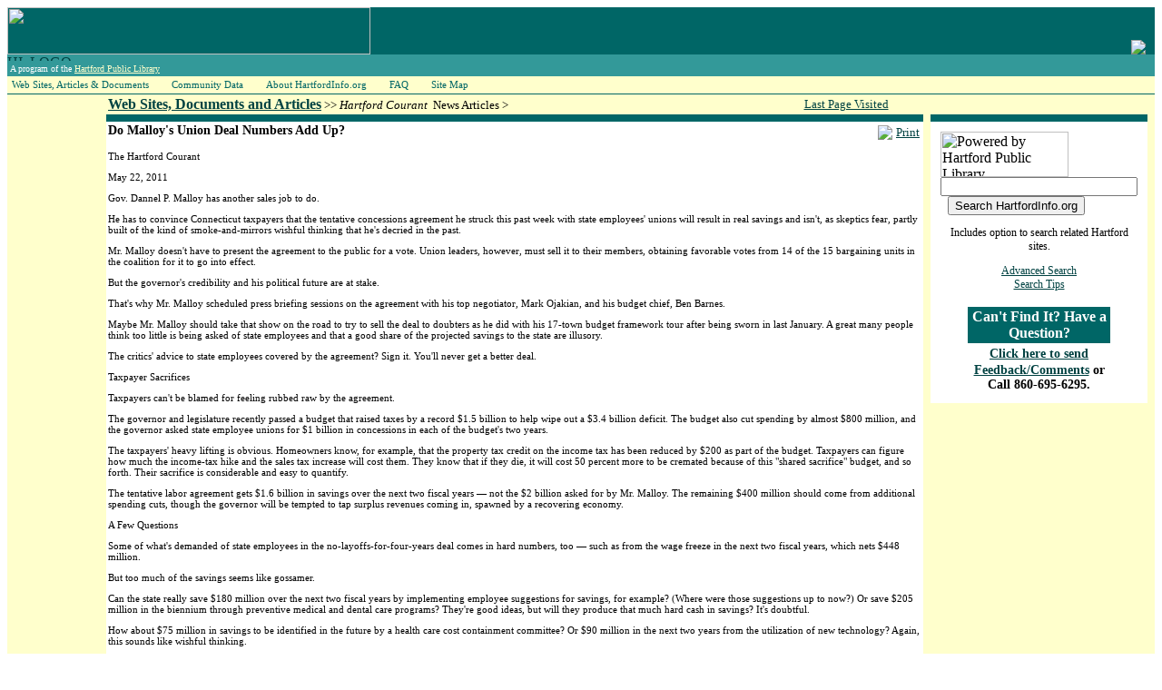

--- FILE ---
content_type: text/html
request_url: http://www.hartfordinfo.org/issues/documents/taxes/htfd_courant_052211.asp
body_size: 17723
content:
<!-- this script loads current requests into Sessions of the same name.  It is used by /issues/default.asp
-->

 
<html>
<head>
<title>Do Malloy's Union Deal Numbers Add Up?  - HartfordInfo.org</title>
<meta name='keywords' content='government taxes Greater Hartford region' />
<link href="/hartfordinfo.css" rel="stylesheet" type="text/css" media="screen">
<link href="/hiprint.css" rel="stylesheet" type="text/css" media="print">
<meta http-equiv="Content-Type" content="text/html; charset=iso-8859-1">
<meta name='keywords' content='government taxes Greater Hartford region' />
</head>
<body>
<table border="0" cellpadding="0" cellspacing="0"   width="100%" >
  <tr>
    <td width="100%" colspan="3" bgcolor="#006666" >
	<table id="HILOGO"  width="100%" border="0" cellpadding="0" cellspacing="0">
          <tr>
            <td colspan="2" align="left" valign="bottom" bgcolor="#006666"><a href="/Default.asp"><img src="/graphics/logo_0405_inside_01.jpg" alt="" width="400" height="52" border="0" align="bottom" id="logo_0405_01" /></a></td>
            <td colspan="2" align="left" valign="bottom" bgcolor="#006666"><a href="http://www.hplct.org" target="_blank"><img src="/graphics/logo_transp_teal_matte.gif" border="0" align="right" style="margin-right:10px;" /></a></td>
          </tr>
          <tr>
            <td width="70%" align="left" valign="top" bgcolor="#339999"><a href="/default.asp"><img  src="/graphics/logo_0405_inside_02.jpg" alt="HI_LOGO" width="400" height="7" border="0" align="top" /></a><br>
              <!-- this is an .html include file that carries the "A program..." statement that is in the masthead of every page of the site -->

<link href="/hartfordinfo.css" rel="stylesheet" type="text/css">
<table >
  <tr bgcolor="#339999">
    <td  valign="top" class="body_text_reverse">
	A program of the <a href="http://www.Hplct.org/" target="_blank"><font color="#FFFFCC">Hartford
	Public Library</font></a></td>
  </tr>
</table>
            </td>
            <td width="5%" align="right" bgcolor="#339999"></td>
			<td width="5%"  align="center" bgcolor="#339999"></td>
          		<td width="10%" valign="middle" bgcolor="#339999" class="donotprint"><div align="center">
			<a href="/Espanol/" target="_blank" class="body_text" >
			<font color="#FFFFCC"></font></a> 
			</div></td>
  </tr>
		
			<tr bgcolor="#FFFFCC">
			
			<td width="800" >
                  <style type="text/css">

#nav, #nav ul 
{
padding: 0;    
margin: 0;     
list-style: none; 
} 
#nav a {     
display: block;
padding:2px 20px 2px 5px;     
color: #006666;
font-family: Tahoma;
text-decoration: none;
font-size:11px;
} 
#nav li ul li a
{
width: 15em; 
border-left: 1px dashed #ccc;
border-bottom: 1px dashed #ccc;
border-right: 1px dashed #ccc;
}
#nav li {     
float: left;
display: block; 
background-color: #FFFFCC; 
}

#nav li ul {     
position: absolute;     
width: 10em;     
left: -999em; 
} 
#nav li:hover ul {     
left: auto; 
}
#nav li:hover ul, #nav li.sfhover ul {     
left: auto; 
}
</style>
<script language="javascript">
sfHover = function() {
     var sfEls = document.getElementById("nav").getElementsByTagName("LI");     
	 for (var i=0; i<sfEls.length; i++) 
	 {         
	 	sfEls[i].onmouseover=function() 
		{             
	 		this.className+=" sfhover";         
	 	}         
	 	sfEls[i].onmouseout=function() 
		{             
	 	this.className=this.className.replace(new RegExp(" sfhover\\b"), "");         
	 	}     
	 } 
} 
if (window.attachEvent) window.attachEvent("onload", sfHover); 
</script>

<div class="suckertreemenu">
<ul id="nav">     
<li><a href="/issues/default.asp">Web Sites, Articles & Documents</a>
  <ul>
  <li><a href="/issues/wsd/" style="border-top:1px dashed #ccc">Web Sites and Documents</a></li>
  <li><a href="/issues/documents/">News Articles</a></li>
  </ul>
</li>
<li><a href="/community_data.asp">Community Data</a>
  <ul>
  <li><a href="/Snapshots/neighborhood_data.asp?pRegion=Hartford%20Neighborhoods" style="border-top:1px dashed #ccc">City Neighborhoods</a></li>
  <li><a href="/Snapshots/neighborhood_data.asp?pRegion=Hartford%20NRZs">NRZs</a></li>
  <li><a href="/Snapshots/neighborhood_data.asp?pRegion=City%20of%20Hartford%20and%20Surrounding%20Region">Region</a></li>
  <li><a href="/ht/">Trends</a></li>
  <li><a href="/hps/">Schools Data</a></li>
  <li><a href="/hpd/">Crime Data</a></li>
  <li><a href="/dcf/">Children and Families Data</a></li>
  <li><a href="/dss/">Social Services Data</a></li>
  <li><a href="/hmda/">Mortgage Data</a></li>
  <li><a href="/vital_stats/">Vital Statistics Data</a></li>
  </ul>
</li>
<li><a href="/about_the_hcdc/the_hcdc.asp">About HartfordInfo.org</a>
  <ul>
  <li><a href="/about_the_hcdc/the_hcdc.asp" style="border-top:1px dashed #ccc">Introduction</a></li>
  <li><a href="/about_the_hcdc/the_hcdc_memberships.asp">Memberships</a></li>
  <li><a href="/about_the_hcdc/the_hcdc_partners.asp">Partners</a></li>
  </ul>
</li>
<li><a href="/faq/faq.asp">FAQ</a></li>
<li><a href="/site_map.asp">Site Map</a></li>
</ul>

<!--<br style="clear: left;" />-->
</div>

</td>
			<td bgcolor="#FFFFCC" colspan="3">&nbsp;</td>
			
					
			</tr>
           
			  </tr>
</table>


</td>
  </tr><!-- This is a yellow and then green  horizontal line: -->
  <tr>
    <td  height="1" colspan="3" bgcolor="#FFFFCC" valign="top"></td>
  </tr>
  <tr>
    <td height="1" width="100%" colspan="3" bgcolor="#006666"></td>
  </tr>
  <!-- end  yellow and then green  horizontal line: -->
  <tr>
    <!-- left column of three -->
    <td width="10%" valign="top" bgcolor="#FFFFCC" id="leftcol">&nbsp;</td>
    <!-- middle column of three -->
    <td valign="top" id="contentcol">
	
	  <table border="0" cellpadding="2" cellspacing="0"  width="100%"  bgcolor="#FFFFFF">
      <tr>
        <td width="*" class="CrumbTrail" bgcolor="#FFFFCC" ><span class="Sub-Header"><a href="/Issues/default.asp">Web Sites, Documents and Articles</a></span> 
&gt;&gt; 
<i>Hartford Courant</i>&nbsp;
News Articles > 
<a href="/Issues/hcna_cat.asp?pCat="></a> 
<a href="/Issues/hcna_key.asp?pKey="></a></a></td>
        <td width="100" bgcolor="#FFFFCC" ><div align="center"> <span class="CrumbTrail">
            <!-- this is java script/html that sends the browser 
back one page (-1) in history -->



<span class="CrumbTrail"><a href="#" onClick="history.go(-1)">Last Page Visited</a></span>
        </span></div></td>
      </tr>
      <tr>
        <td width="100%" colspan="3" bgcolor="#006666" ><img src="/spacer.gif" height="4"></td>
      </tr>
      <tr>
        <td colspan="2" valign="top">
		<!-- Article Content Starts Here -->
				<div id="PrintBox">
					  <table cellpadding="2" cellspacing="0" border="0">
					  <tr><td><img src="/images/icons/icon_printer.jpg" /></td>
					  <td><a href="javascript:window.print()" class="body_text">Print</a></td></tr></table>
				  </div>				
<p class='DynamicSubHeader'>Do Malloy's Union Deal Numbers Add Up? </p>
<p class='DynamicDescriptions'>The Hartford Courant</p>
<p class='DynamicDescriptions'>May 22, 2011</p>
<p class='DynamicDescriptions'>Gov. Dannel P. Malloy has another sales job to do.</p>
<p class='DynamicDescriptions'>He has to convince Connecticut taxpayers that the tentative concessions agreement he struck this past week with state employees' unions will result in real savings and isn't, as skeptics fear, partly built of the kind of smoke-and-mirrors wishful thinking that he's decried in the past.</p>
<p class='DynamicDescriptions'>Mr. Malloy doesn't have to present the agreement to the public for a vote. Union leaders, however, must sell it to their members, obtaining favorable votes from 14 of the 15 bargaining units in the coalition for it to go into effect.</p>
<p class='DynamicDescriptions'>But the governor's credibility and his political future are at stake.</p>
<p class='DynamicDescriptions'>That's why Mr. Malloy scheduled press briefing sessions on the agreement with his top negotiator, Mark Ojakian, and his budget chief, Ben Barnes.</p>
<p class='DynamicDescriptions'>Maybe Mr. Malloy should take that show on the road to try to sell the deal to doubters as he did with his 17-town budget framework tour after being sworn in last January. A great many people think too little is being asked of state employees and that a good share of the projected savings to the state are illusory.</p>
<p class='DynamicDescriptions'>The critics' advice to state employees covered by the agreement? Sign it. You'll never get a better deal.</p>
<p class='DynamicDescriptions'>Taxpayer Sacrifices</p>
<p class='DynamicDescriptions'>Taxpayers can't be blamed for feeling rubbed raw by the agreement.</p>
<p class='DynamicDescriptions'>The governor and legislature recently passed a budget that raised taxes by a record $1.5 billion to help wipe out a $3.4 billion deficit. The budget also cut spending by almost $800 million, and the governor asked state employee unions for $1 billion in concessions in each of the budget's two years.</p>
<p class='DynamicDescriptions'>The taxpayers' heavy lifting is obvious. Homeowners know, for example, that the property tax credit on the income tax has been reduced by $200 as part of the budget. Taxpayers can figure how much the income-tax hike and the sales tax increase will cost them. They know that if they die, it will cost 50 percent more to be cremated because of this "shared sacrifice" budget, and so forth. Their sacrifice is considerable and easy to quantify.</p>
<p class='DynamicDescriptions'>The tentative labor agreement gets $1.6 billion in savings over the next two fiscal years — not the $2 billion asked for by Mr. Malloy. The remaining $400 million should come from additional spending cuts, though the governor will be tempted to tap surplus revenues coming in, spawned by a recovering economy.</p>
<p class='DynamicDescriptions'>A Few Questions </p>
<p class='DynamicDescriptions'>Some of what's demanded of state employees in the no-layoffs-for-four-years deal comes in hard numbers, too — such as from the wage freeze in the next two fiscal years, which nets $448 million.</p>
<p class='DynamicDescriptions'>But too much of the savings seems like gossamer.</p>
<p class='DynamicDescriptions'>Can the state really save $180 million over the next two fiscal years by implementing employee suggestions for savings, for example? (Where were those suggestions up to now?) Or save $205 million in the biennium through preventive medical and dental care programs? They're good ideas, but will they produce that much hard cash in savings? It's doubtful.</p>
<p class='DynamicDescriptions'>How about $75 million in savings to be identified in the future by a health care cost containment committee? Or $90 million in the next two years from the utilization of new technology? Again, this sounds like wishful thinking.</p>
<p class='DynamicDescriptions'>Will more employees opt for retirement to save $130 million in pension expenses? The Malloy administration estimates that about 1,000 additional workers will retire, on top of normal attrition. With jobs hard to find, is that a reasonable assumption?</p>
<p class='DynamicDescriptions'>There are more questionable assumptions that might leave taxpayers wondering if it's a fair agreement that gets a handle on unsustainable state spending.</p>
<p class='DynamicDescriptions'>Let's see some hard-fact explanations to justify these seemingly squishy numbers.</p>
				<link href="/hartfordinfo.css" rel="stylesheet" type="text/css">
<table bordercolor="#009999" width="100%"  border="1" cellspacing="0" cellpadding="3">
  <tr>
    <td class="DynamicDescriptions" >Reprinted with permission of the <em>Hartford Courant</em>.

To view other stories on this topic, search the Hartford Courant Archives at
      <a href="http://www.courant.com/archives" target="_blank">http://www.courant.com/archives</a>. </td>
  </tr>
</table>
          
				</td>
        </tr>
      <tr>
        <td width="100%" height="1" colspan="2"  bgcolor="#006666"></td>
      </tr>
      <tr>
        <td width="100%" colspan="3" class="donnotprint"><!-- this is an .html include file that carries the footer links on all pages -->

            <div align="center">
			
			<span class="DynamicDescriptions"> | <a href="/site_map.asp">Site Map</a> | <a href="/contact.asp">CONTACT
                  HartfordInfo.org</a> | <a href="http://www.Hplct.org/" target="_blank"> Hartford
                  Public Library <img border="0" src="/graphics/HartfordPublicLibrary141x50_black.gif" align="middle" ></a> | 
				  <a href="/default.asp">HartfordInfo.org
                  HOME</a> | </span></div>

        </td>
      </tr>
      <tr>
        <td width="100%" colspan="3" bgcolor="#006666" class="donnotprint"><div align="center">
            <!-- this file is included at bottom of all pages. 
 It is used to update the "Last Update" date.  The date is changed manually and this page is uploaded.-->
<link href="/hartfordinfo.css" rel="stylesheet" type="text/css">
          <div align="center"><span class="body_text_reverse">| Last update:
              September 25, 2012 |</span></div>  
        </div></td>
      </tr>
    </table></td>
    <!-- right side column of three -->
    <td width="160" valign="top" bgcolor="#FFFFCC" id="rightcol">
	<!-- this is an .html include file that carries the can't find it link and the community siets info on the right hand side of every page. -->

<link href="/hartfordinfo.css" rel="stylesheet" type="text/css">
       
	   
	   			  
	
	
	<table  width="100%" border="0" cellpadding="2" cellspacing="0" bordercolor="#00CCFF"  bgcolor="#FFFFFF">
          <tr><td bgcolor="#FFFFCC" ><span class="Sub-Header">&nbsp;
            </span>
			</td>
            <td bgcolor="#FFFFCC" ><span class="Sub-Header">&nbsp;
            </span>
			</td>
          <td rowspan="3" bgcolor="#FFFFCC" ><span class="Sub-Header">&nbsp;
            </span>
			</td></tr>
          <tr><td bgcolor="#FFFFCC"></td>
            <td width="100%" bgcolor="#006666" ><img src="/spacer.gif" height="4"></td>
          </tr>
          <tr><td bgcolor="#FFFFCC"></td>
            <td width="100%"  valign="top" bgcolor="#FFFFFF">
			<div align="center">
               <!-- this is an .html include file that carries the can't find it link and the community siets info on the right hand side of every page. -->
<!-- Rebuilt 6-14-2013 to include HPL Google Mini search. Previous version is filed as TOC_IN.shtm.bak -->
<link href="/hartfordinfo.css" rel="stylesheet" type="text/css">
       
	   
	   			  <table width="161" bgcolor="#FFFFFF" border="0" cellpadding="4" cellspaciing="4">
			    <tr><td>  
				
		               		               <!-- Search HPL Google Mini - CCAT (Kevin Nott 6-14-2013) -->
                                           <div class="body_text_smaller">
<form method="get" action="http://64.251.55.205/search">
  <table>
    <tr>
      <td><img src="http://www.hartfordinfo.org/graphics/HartfordPublicLibrary141x50_black.gif" alt="Powered by Hartford Public Library" width="141" height="50">
        <input type="text" name="q" size="25" maxlength="255" value=""/>
        &nbsp;
        <input type="submit" name="btnG" value="Search HartfordInfo.org"/>
        <input type="hidden" name="site" value="default_collection"/>
        <input type="hidden" name="client" value="default_frontend"/>
        <input type="hidden" name="proxystylesheet" value="default_frontend"/>
        <input type="hidden" name="output" value="xml_no_dtd"/>
        <p align="center">Includes option to search related Hartford sites.</p>
        <p align="center"><a href="http://64.251.55.205/search?access=p&sort=date%3AD%3AL%3Ad1&output=xml_no_dtd&site=default_collection&ie=UTF-8&oe=UTF-8&client=default_frontend&proxystylesheet=default_frontend&ip=72.10.110.109&proxycustom=%3CADVANCED/%3E" title="HartfordInfo.org Advanced Search">Advanced Search</a><br/>
        <a href="http://hartfordinfo.org/basic.asp" title="Search Tips">Search Tips</a></p>
      </td>
    </tr>
  </table>
</form></div>
<!-- Search HPL Google Mini-->
<table width="161" border="0" align="center"  cellpadding="2" cellspacing="2">
       
 <tr bgcolor="#006666" >
                  <td valign="top"><div align="center" class="large_header_reverse style57">Can't
                      Find It? Have a Question? </div></td>
        </tr>
                <tr>
                  <td valign="top" bgcolor="#FFFFFF"><div align="center"><span class="large_header_reverse style57"><a href="http://www.hartfordinfo.org/comments.asp" class="DynamicSubHeader">Click here to send Feedback/Comments</a> </span><span class="DynamicSubHeader">or Call 860-695-6295.</span></div></td>
                </tr>

           

            
		 </table>
			
	   </table>


<script type="text/javascript">

  var _gaq = _gaq || [];
  _gaq.push(['_setAccount', 'UA-20484760-1']);
  _gaq.push(['_trackPageview']);

  (function() {
    var ga = document.createElement('script'); ga.type = 'text/javascript'; ga.async = true;
    ga.src = ('https:' == document.location.protocol ? 'https://ssl' : 'http://www') + '.google-analytics.com/ga.js';
    var s = document.getElementsByTagName('script')[0]; s.parentNode.insertBefore(ga, s);
  })();

</script>


		    </div></td>
          </tr>
      </table>
	  

	</td>
  </tr>
</table>

</body>

</html>


--- FILE ---
content_type: text/css
request_url: http://www.hartfordinfo.org/hiprint.css
body_size: 2858
content:
p {
	font-family: Tahoma;
	font-size: 9pt;
	font-style: normal;
	color: #000000;
}



a:link {
	color: #004242;
	text-decoration: underline;
}
a:visited {
	color: #008484;
	text-decoration: underline;
}
a:hover {
	color: #003366;
	text-decoration: underline;
}
a:active {
	color: #003366;
	text-decoration: none;
}
a.DynSubHdrReverseLink:link {
	font-size: 14px;
	color: #FFFFFF;
	text-decoration: none;
	font-weight: bold;
	font-family: Tahoma;
}
a.DynSubHdrReverseLink:visited {
	font-size: 14px;
	color: #FFFFFF;
	text-decoration: none;
	font-weight: bold;
	font-family: Tahoma;
}
a.DynSubHdrReverseLink:hover {
	color: #B4E5E5;
}
a.DynSubHdrReverseLink:active {
	color: #B4E5E5;
}
span.bulleted list {
	text-align: left;
	font-family: Tahoma;
	font-size: 10pt;
	color: #000000;
}

span.Header  { font-family: Tahoma; font-size: 18pt; color: #008080; font-weight: bold }

span.Sub-Header { font-family: Tahoma; font-size: 12pt; color: #006666; font-weight: bold }


.Header-Light-Face {color: #009999; font-family: Tahoma;}
.DynamicDescriptions {
	font-family: Tahoma;
	font-size: 11px;
	font-style: normal;
	color: #000000;
}
.DynamicSubHeader {
	font-family: Tahoma;
	font-size: 14px;
	font-style: normal;
	font-weight: bold;
}
.CrumbTrail {
	font-family: Tahoma;
	font-size: 10pt;
	color: #000000;
}
.large_header_reverse {
	font-family: Tahoma;
	font-size: 16px;
	font-style: normal;
	font-weight: bold;
	color: #FFFFFF;
}
.DynSubHdrReverse {
	font-family: Tahoma;
	font-size: 14px;
	font-style: normal;
	font-weight: bold;
	color: #FFFFFF;
}
.body_text_reverse {
	font-family: Tahoma;
	font-size: 10px;
	font-style: normal;
	font-weight: normal;
	color: #FFFFFF;
}
.sub-text {
	font-family: Tahoma;
	font-size: 9px;
}
.body_text_smaller {
	font-family: Tahoma;
	font-size: 9pt;
}
.body_text_smaller_reverse {
	font-family: Tahoma;
	font-size: 9pt;
	color: #FFFFFF;
}
.body_text {
	font-family: Tahoma;
	font-size: 10pt;
}
.body_text_smalr_bld {
	font-family: Tahoma;
	font-size: 9pt;
	font-style: normal;
	font-weight: bold;
}
.sub-text_reverse {
	font-family: Tahoma;
	font-size: 9px;
	font-style: normal;
	color: #FFFFFF;
}
.body_text_10px {

	font-family: Tahoma;
	font-size: 10px;
}
.sitemphdrs {
	font-family: Tahoma;
	font-size: 14px;
	font-weight: bold;
	color: #FFFFFF;
	margin: 3px;
	padding: 0px;
	height: auto;
	width: auto;
	border-bottom: 2pt solid #006666;
	background: #FFFFFF;
	white-space: normal;
}

#desc
{
height:170px;
vertical-align:middle;
visibility:visible;
}
#leftcol
{
display:none;
}
#contentcol
{

}
#rightcol
{
display:none;
}
#HIMenu
{
display:none;
}
#PrintBox
{
display:none;
}
.ktcssmenu
{
display:none;
}
.donnotprint
{
display:none;
}
